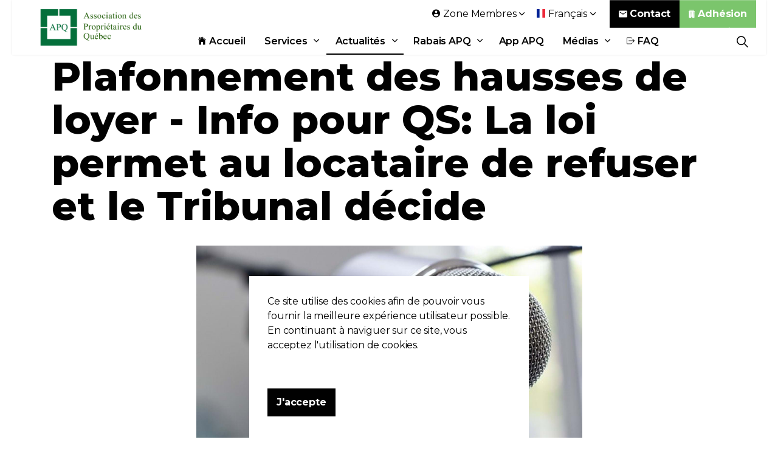

--- FILE ---
content_type: text/html; charset=UTF-8
request_url: https://player.vimeo.com/video/777418671?h=853ec2c7f9&badge=0&autopause=0&player_id=0&app_id=58479
body_size: 6814
content:
<!DOCTYPE html>
<html lang="en">
<head>
  <meta charset="utf-8">
  <meta name="viewport" content="width=device-width,initial-scale=1,user-scalable=yes">
  
  <link rel="canonical" href="https://player.vimeo.com/video/777418671?h=853ec2c7f9">
  <meta name="googlebot" content="noindex,indexifembedded">
  
  
  <title>APQ- Hausse de loyer 2023, que va-t-il arriver? on Vimeo</title>
  <style>
      body, html, .player, .fallback {
          overflow: hidden;
          width: 100%;
          height: 100%;
          margin: 0;
          padding: 0;
      }
      .fallback {
          
              background-color: transparent;
          
      }
      .player.loading { opacity: 0; }
      .fallback iframe {
          position: fixed;
          left: 0;
          top: 0;
          width: 100%;
          height: 100%;
      }
  </style>
  <link rel="modulepreload" href="https://f.vimeocdn.com/p/4.46.22/js/player.module.js" crossorigin="anonymous">
  <link rel="modulepreload" href="https://f.vimeocdn.com/p/4.46.22/js/vendor.module.js" crossorigin="anonymous">
  <link rel="preload" href="https://f.vimeocdn.com/p/4.46.22/css/player.css" as="style">
</head>

<body>


<div class="vp-placeholder">
    <style>
        .vp-placeholder,
        .vp-placeholder-thumb,
        .vp-placeholder-thumb::before,
        .vp-placeholder-thumb::after {
            position: absolute;
            top: 0;
            bottom: 0;
            left: 0;
            right: 0;
        }
        .vp-placeholder {
            visibility: hidden;
            width: 100%;
            max-height: 100%;
            height: calc(1440 / 2560 * 100vw);
            max-width: calc(2560 / 1440 * 100vh);
            margin: auto;
        }
        .vp-placeholder-carousel {
            display: none;
            background-color: #000;
            position: absolute;
            left: 0;
            right: 0;
            bottom: -60px;
            height: 60px;
        }
    </style>

    

    
        <style>
            .vp-placeholder-thumb {
                overflow: hidden;
                width: 100%;
                max-height: 100%;
                margin: auto;
            }
            .vp-placeholder-thumb::before,
            .vp-placeholder-thumb::after {
                content: "";
                display: block;
                filter: blur(7px);
                margin: 0;
                background: url(https://i.vimeocdn.com/video/1559992351-c68fa9862b59b32e8b8ff9a866254a45cafacb63fd67245b923b587be7cc0006-d?mw=80&q=85) 50% 50% / contain no-repeat;
            }
            .vp-placeholder-thumb::before {
                 
                margin: -30px;
            }
        </style>
    

    <div class="vp-placeholder-thumb"></div>
    <div class="vp-placeholder-carousel"></div>
    <script>function placeholderInit(t,h,d,s,n,o){var i=t.querySelector(".vp-placeholder"),v=t.querySelector(".vp-placeholder-thumb");if(h){var p=function(){try{return window.self!==window.top}catch(a){return!0}}(),w=200,y=415,r=60;if(!p&&window.innerWidth>=w&&window.innerWidth<y){i.style.bottom=r+"px",i.style.maxHeight="calc(100vh - "+r+"px)",i.style.maxWidth="calc("+n+" / "+o+" * (100vh - "+r+"px))";var f=t.querySelector(".vp-placeholder-carousel");f.style.display="block"}}if(d){var e=new Image;e.onload=function(){var a=n/o,c=e.width/e.height;if(c<=.95*a||c>=1.05*a){var l=i.getBoundingClientRect(),g=l.right-l.left,b=l.bottom-l.top,m=window.innerWidth/g*100,x=window.innerHeight/b*100;v.style.height="calc("+e.height+" / "+e.width+" * "+m+"vw)",v.style.maxWidth="calc("+e.width+" / "+e.height+" * "+x+"vh)"}i.style.visibility="visible"},e.src=s}else i.style.visibility="visible"}
</script>
    <script>placeholderInit(document,  false ,  true , "https://i.vimeocdn.com/video/1559992351-c68fa9862b59b32e8b8ff9a866254a45cafacb63fd67245b923b587be7cc0006-d?mw=80\u0026q=85",  2560 ,  1440 );</script>
</div>

<div id="player" class="player"></div>
<script>window.playerConfig = {"cdn_url":"https://f.vimeocdn.com","vimeo_api_url":"api.vimeo.com","request":{"files":{"dash":{"cdns":{"akfire_interconnect_quic":{"avc_url":"https://vod-adaptive-ak.vimeocdn.com/exp=1766868761~acl=%2F06bb3646-e2b6-4cfe-b0bc-da145ba17554%2Fpsid%3D65a906fe744c2cb116782dfcc837bc2f7d19c7c938279ff9f7a546a77424df52%2F%2A~hmac=3927a6fe09eb91da727183e112ebdef6df0f4b8da3d343402cba37e50b17236d/06bb3646-e2b6-4cfe-b0bc-da145ba17554/psid=65a906fe744c2cb116782dfcc837bc2f7d19c7c938279ff9f7a546a77424df52/v2/playlist/av/primary/prot/cXNyPTE/playlist.json?omit=av1-hevc\u0026pathsig=8c953e4f~XAV3m9unHfCmHyN_KX1h1KJsKq51X2Vd_9XMaqrHqvY\u0026qsr=1\u0026r=dXM%3D\u0026rh=10miTC","origin":"gcs","url":"https://vod-adaptive-ak.vimeocdn.com/exp=1766868761~acl=%2F06bb3646-e2b6-4cfe-b0bc-da145ba17554%2Fpsid%3D65a906fe744c2cb116782dfcc837bc2f7d19c7c938279ff9f7a546a77424df52%2F%2A~hmac=3927a6fe09eb91da727183e112ebdef6df0f4b8da3d343402cba37e50b17236d/06bb3646-e2b6-4cfe-b0bc-da145ba17554/psid=65a906fe744c2cb116782dfcc837bc2f7d19c7c938279ff9f7a546a77424df52/v2/playlist/av/primary/prot/cXNyPTE/playlist.json?pathsig=8c953e4f~XAV3m9unHfCmHyN_KX1h1KJsKq51X2Vd_9XMaqrHqvY\u0026qsr=1\u0026r=dXM%3D\u0026rh=10miTC"},"fastly_skyfire":{"avc_url":"https://skyfire.vimeocdn.com/1766868761-0x70d69cc5489f47fde12f775eb7edd0b65099712f/06bb3646-e2b6-4cfe-b0bc-da145ba17554/psid=65a906fe744c2cb116782dfcc837bc2f7d19c7c938279ff9f7a546a77424df52/v2/playlist/av/primary/prot/cXNyPTE/playlist.json?omit=av1-hevc\u0026pathsig=8c953e4f~XAV3m9unHfCmHyN_KX1h1KJsKq51X2Vd_9XMaqrHqvY\u0026qsr=1\u0026r=dXM%3D\u0026rh=10miTC","origin":"gcs","url":"https://skyfire.vimeocdn.com/1766868761-0x70d69cc5489f47fde12f775eb7edd0b65099712f/06bb3646-e2b6-4cfe-b0bc-da145ba17554/psid=65a906fe744c2cb116782dfcc837bc2f7d19c7c938279ff9f7a546a77424df52/v2/playlist/av/primary/prot/cXNyPTE/playlist.json?pathsig=8c953e4f~XAV3m9unHfCmHyN_KX1h1KJsKq51X2Vd_9XMaqrHqvY\u0026qsr=1\u0026r=dXM%3D\u0026rh=10miTC"}},"default_cdn":"akfire_interconnect_quic","separate_av":true,"streams":[{"profile":"174","id":"cee3f791-f4df-4581-9eaa-8b991ab9cdfb","fps":25,"quality":"720p"},{"profile":"171","id":"649588a6-15d7-4d49-a6de-7b093d1ab153","fps":25,"quality":"1440p"},{"profile":"139","id":"90f8e139-c75d-4041-9475-056d3b0d7ff6","fps":25,"quality":"240p"},{"profile":"169","id":"93d5bae4-5c37-4dcf-89da-4dd405df978c","fps":25,"quality":"1080p"},{"profile":"164","id":"bd2c065c-1e29-45be-88da-c03cbd95c859","fps":25,"quality":"360p"},{"profile":"165","id":"949d3208-8ed6-4830-8259-01ea53074a96","fps":25,"quality":"540p"}],"streams_avc":[{"profile":"164","id":"bd2c065c-1e29-45be-88da-c03cbd95c859","fps":25,"quality":"360p"},{"profile":"165","id":"949d3208-8ed6-4830-8259-01ea53074a96","fps":25,"quality":"540p"},{"profile":"174","id":"cee3f791-f4df-4581-9eaa-8b991ab9cdfb","fps":25,"quality":"720p"},{"profile":"171","id":"649588a6-15d7-4d49-a6de-7b093d1ab153","fps":25,"quality":"1440p"},{"profile":"139","id":"90f8e139-c75d-4041-9475-056d3b0d7ff6","fps":25,"quality":"240p"},{"profile":"169","id":"93d5bae4-5c37-4dcf-89da-4dd405df978c","fps":25,"quality":"1080p"}]},"hls":{"captions":"https://vod-adaptive-ak.vimeocdn.com/exp=1766868761~acl=%2F06bb3646-e2b6-4cfe-b0bc-da145ba17554%2Fpsid%3D65a906fe744c2cb116782dfcc837bc2f7d19c7c938279ff9f7a546a77424df52%2F%2A~hmac=3927a6fe09eb91da727183e112ebdef6df0f4b8da3d343402cba37e50b17236d/06bb3646-e2b6-4cfe-b0bc-da145ba17554/psid=65a906fe744c2cb116782dfcc837bc2f7d19c7c938279ff9f7a546a77424df52/v2/playlist/av/primary/sub/58581128-c-en-x-autogen/playlist.m3u8?ext-subs=1\u0026omit=opus\u0026pathsig=8c953e4f~32y1FNN2n7sfgpuOswXPMUl8Xb97J1vLuv48SOa3Kqo\u0026r=dXM%3D\u0026rh=10miTC\u0026sf=fmp4","cdns":{"akfire_interconnect_quic":{"avc_url":"https://vod-adaptive-ak.vimeocdn.com/exp=1766868761~acl=%2F06bb3646-e2b6-4cfe-b0bc-da145ba17554%2Fpsid%3D65a906fe744c2cb116782dfcc837bc2f7d19c7c938279ff9f7a546a77424df52%2F%2A~hmac=3927a6fe09eb91da727183e112ebdef6df0f4b8da3d343402cba37e50b17236d/06bb3646-e2b6-4cfe-b0bc-da145ba17554/psid=65a906fe744c2cb116782dfcc837bc2f7d19c7c938279ff9f7a546a77424df52/v2/playlist/av/primary/sub/58581128-c-en-x-autogen/playlist.m3u8?ext-subs=1\u0026omit=av1-hevc-opus\u0026pathsig=8c953e4f~32y1FNN2n7sfgpuOswXPMUl8Xb97J1vLuv48SOa3Kqo\u0026r=dXM%3D\u0026rh=10miTC\u0026sf=fmp4","captions":"https://vod-adaptive-ak.vimeocdn.com/exp=1766868761~acl=%2F06bb3646-e2b6-4cfe-b0bc-da145ba17554%2Fpsid%3D65a906fe744c2cb116782dfcc837bc2f7d19c7c938279ff9f7a546a77424df52%2F%2A~hmac=3927a6fe09eb91da727183e112ebdef6df0f4b8da3d343402cba37e50b17236d/06bb3646-e2b6-4cfe-b0bc-da145ba17554/psid=65a906fe744c2cb116782dfcc837bc2f7d19c7c938279ff9f7a546a77424df52/v2/playlist/av/primary/sub/58581128-c-en-x-autogen/playlist.m3u8?ext-subs=1\u0026omit=opus\u0026pathsig=8c953e4f~32y1FNN2n7sfgpuOswXPMUl8Xb97J1vLuv48SOa3Kqo\u0026r=dXM%3D\u0026rh=10miTC\u0026sf=fmp4","origin":"gcs","url":"https://vod-adaptive-ak.vimeocdn.com/exp=1766868761~acl=%2F06bb3646-e2b6-4cfe-b0bc-da145ba17554%2Fpsid%3D65a906fe744c2cb116782dfcc837bc2f7d19c7c938279ff9f7a546a77424df52%2F%2A~hmac=3927a6fe09eb91da727183e112ebdef6df0f4b8da3d343402cba37e50b17236d/06bb3646-e2b6-4cfe-b0bc-da145ba17554/psid=65a906fe744c2cb116782dfcc837bc2f7d19c7c938279ff9f7a546a77424df52/v2/playlist/av/primary/sub/58581128-c-en-x-autogen/playlist.m3u8?ext-subs=1\u0026omit=opus\u0026pathsig=8c953e4f~32y1FNN2n7sfgpuOswXPMUl8Xb97J1vLuv48SOa3Kqo\u0026r=dXM%3D\u0026rh=10miTC\u0026sf=fmp4"},"fastly_skyfire":{"avc_url":"https://skyfire.vimeocdn.com/1766868761-0x70d69cc5489f47fde12f775eb7edd0b65099712f/06bb3646-e2b6-4cfe-b0bc-da145ba17554/psid=65a906fe744c2cb116782dfcc837bc2f7d19c7c938279ff9f7a546a77424df52/v2/playlist/av/primary/sub/58581128-c-en-x-autogen/playlist.m3u8?ext-subs=1\u0026omit=av1-hevc-opus\u0026pathsig=8c953e4f~32y1FNN2n7sfgpuOswXPMUl8Xb97J1vLuv48SOa3Kqo\u0026r=dXM%3D\u0026rh=10miTC\u0026sf=fmp4","captions":"https://skyfire.vimeocdn.com/1766868761-0x70d69cc5489f47fde12f775eb7edd0b65099712f/06bb3646-e2b6-4cfe-b0bc-da145ba17554/psid=65a906fe744c2cb116782dfcc837bc2f7d19c7c938279ff9f7a546a77424df52/v2/playlist/av/primary/sub/58581128-c-en-x-autogen/playlist.m3u8?ext-subs=1\u0026omit=opus\u0026pathsig=8c953e4f~32y1FNN2n7sfgpuOswXPMUl8Xb97J1vLuv48SOa3Kqo\u0026r=dXM%3D\u0026rh=10miTC\u0026sf=fmp4","origin":"gcs","url":"https://skyfire.vimeocdn.com/1766868761-0x70d69cc5489f47fde12f775eb7edd0b65099712f/06bb3646-e2b6-4cfe-b0bc-da145ba17554/psid=65a906fe744c2cb116782dfcc837bc2f7d19c7c938279ff9f7a546a77424df52/v2/playlist/av/primary/sub/58581128-c-en-x-autogen/playlist.m3u8?ext-subs=1\u0026omit=opus\u0026pathsig=8c953e4f~32y1FNN2n7sfgpuOswXPMUl8Xb97J1vLuv48SOa3Kqo\u0026r=dXM%3D\u0026rh=10miTC\u0026sf=fmp4"}},"default_cdn":"akfire_interconnect_quic","separate_av":true}},"file_codecs":{"av1":[],"avc":["bd2c065c-1e29-45be-88da-c03cbd95c859","949d3208-8ed6-4830-8259-01ea53074a96","cee3f791-f4df-4581-9eaa-8b991ab9cdfb","649588a6-15d7-4d49-a6de-7b093d1ab153","90f8e139-c75d-4041-9475-056d3b0d7ff6","93d5bae4-5c37-4dcf-89da-4dd405df978c"],"hevc":{"dvh1":[],"hdr":[],"sdr":[]}},"lang":"en","referrer":"https://www.apq.org/actualites/articles/plafonnement-des-hausses-de-loyer-info-pour-qs-la-loi-permet-au-locataire-de-refuser-et-le-tribunal-decide/","cookie_domain":".vimeo.com","signature":"b25fc90a4eff6af165ab9b16eee4b848","timestamp":1766865161,"expires":3600,"text_tracks":[{"id":58581128,"lang":"en-x-autogen","url":"/texttrack/58581128.vtt?token=69504719_0x60c78bef82915b43e17ff64390dbcee0da90ed30","kind":"captions","label":"English (auto-generated)","provenance":"ai_generated","default":true}],"thumb_preview":{"url":"https://videoapi-sprites.vimeocdn.com/video-sprites/image/4c2c422e-ac66-4a8b-86b1-6cdb68617a70.0.jpeg?ClientID=sulu\u0026Expires=1766868761\u0026Signature=b1491576d6262e6c938c32ab849240cb2d41f318","height":2640,"width":4686,"frame_height":240,"frame_width":426,"columns":11,"frames":120},"currency":"USD","session":"e10374551b8816ae8d656179668f678e283122781766865161","cookie":{"volume":1,"quality":null,"hd":0,"captions":null,"transcript":null,"captions_styles":{"color":null,"fontSize":null,"fontFamily":null,"fontOpacity":null,"bgOpacity":null,"windowColor":null,"windowOpacity":null,"bgColor":null,"edgeStyle":null},"audio_language":null,"audio_kind":null,"qoe_survey_vote":0,"languages_toast":0},"build":{"backend":"ec543be","js":"4.46.22"},"urls":{"js":"https://f.vimeocdn.com/p/4.46.22/js/player.js","js_base":"https://f.vimeocdn.com/p/4.46.22/js","js_module":"https://f.vimeocdn.com/p/4.46.22/js/player.module.js","js_vendor_module":"https://f.vimeocdn.com/p/4.46.22/js/vendor.module.js","locales_js":{"de-DE":"https://f.vimeocdn.com/p/4.46.22/js/player.de-DE.js","en":"https://f.vimeocdn.com/p/4.46.22/js/player.js","es":"https://f.vimeocdn.com/p/4.46.22/js/player.es.js","fr-FR":"https://f.vimeocdn.com/p/4.46.22/js/player.fr-FR.js","ja-JP":"https://f.vimeocdn.com/p/4.46.22/js/player.ja-JP.js","ko-KR":"https://f.vimeocdn.com/p/4.46.22/js/player.ko-KR.js","pt-BR":"https://f.vimeocdn.com/p/4.46.22/js/player.pt-BR.js","zh-CN":"https://f.vimeocdn.com/p/4.46.22/js/player.zh-CN.js"},"ambisonics_js":"https://f.vimeocdn.com/p/external/ambisonics.min.js","barebone_js":"https://f.vimeocdn.com/p/4.46.22/js/barebone.js","chromeless_js":"https://f.vimeocdn.com/p/4.46.22/js/chromeless.js","three_js":"https://f.vimeocdn.com/p/external/three.rvimeo.min.js","vuid_js":"https://f.vimeocdn.com/js_opt/modules/utils/vuid.min.js","hive_sdk":"https://f.vimeocdn.com/p/external/hive-sdk.js","hive_interceptor":"https://f.vimeocdn.com/p/external/hive-interceptor.js","proxy":"https://player.vimeo.com/static/proxy.html","css":"https://f.vimeocdn.com/p/4.46.22/css/player.css","chromeless_css":"https://f.vimeocdn.com/p/4.46.22/css/chromeless.css","fresnel":"https://arclight.vimeo.com/add/player-stats","player_telemetry_url":"https://arclight.vimeo.com/player-events","telemetry_base":"https://lensflare.vimeo.com"},"flags":{"plays":1,"dnt":0,"autohide_controls":0,"preload_video":"metadata_on_hover","qoe_survey_forced":0,"ai_widget":0,"ecdn_delta_updates":0,"disable_mms":0,"check_clip_skipping_forward":0},"country":"US","client":{"ip":"3.135.223.115"},"ab_tests":{"cross_origin_texttracks":{"group":"control","track":false,"data":null}},"atid":"1214894749.1766865161","ai_widget_signature":"a2f1e4c2d776d220880f37fd6d91146b1312eeb708f3fa8a769b5b22780017e5_1766868761","config_refresh_url":"https://player.vimeo.com/video/777418671/config/request?atid=1214894749.1766865161\u0026expires=3600\u0026referrer=https%3A%2F%2Fwww.apq.org%2Factualites%2Farticles%2Fplafonnement-des-hausses-de-loyer-info-pour-qs-la-loi-permet-au-locataire-de-refuser-et-le-tribunal-decide%2F\u0026session=e10374551b8816ae8d656179668f678e283122781766865161\u0026signature=b25fc90a4eff6af165ab9b16eee4b848\u0026time=1766865161\u0026v=1"},"player_url":"player.vimeo.com","video":{"id":777418671,"title":"APQ- Hausse de loyer 2023, que va-t-il arriver?","width":2560,"height":1440,"duration":543,"url":"","share_url":"https://vimeo.com/777418671/853ec2c7f9","embed_code":"\u003ciframe title=\"vimeo-player\" src=\"https://player.vimeo.com/video/777418671?h=853ec2c7f9\" width=\"640\" height=\"360\" frameborder=\"0\" referrerpolicy=\"strict-origin-when-cross-origin\" allow=\"autoplay; fullscreen; picture-in-picture; clipboard-write; encrypted-media; web-share\"   allowfullscreen\u003e\u003c/iframe\u003e","default_to_hd":0,"privacy":"unlisted","embed_permission":"public","thumbnail_url":"https://i.vimeocdn.com/video/1559992351-c68fa9862b59b32e8b8ff9a866254a45cafacb63fd67245b923b587be7cc0006-d","owner":{"id":92746090,"name":"Asso des Propriétaires du Québec","img":"https://i.vimeocdn.com/portrait/29149863_60x60?sig=0380e9e2bdfcf5c3c0b42e9461f9ca20457585f85f55e0a406c4fee63d74d94c\u0026v=1\u0026region=us","img_2x":"https://i.vimeocdn.com/portrait/29149863_60x60?sig=0380e9e2bdfcf5c3c0b42e9461f9ca20457585f85f55e0a406c4fee63d74d94c\u0026v=1\u0026region=us","url":"https://vimeo.com/assoproprietairesquebec","account_type":"live_premium"},"spatial":0,"live_event":null,"version":{"current":null,"available":[{"id":498346969,"file_id":3511234504,"is_current":true},{"id":498342008,"file_id":3511224952,"is_current":false}]},"unlisted_hash":"853ec2c7f9","rating":{"id":6},"fps":25,"bypass_token":"eyJ0eXAiOiJKV1QiLCJhbGciOiJIUzI1NiJ9.eyJjbGlwX2lkIjo3Nzc0MTg2NzEsImV4cCI6MTc2Njg2ODc4MH0.4rsiAO4vV-5_kfk0fHRPyj6lFsgT_MdU1fZSm1QbS4I","channel_layout":"mono","ai":0,"locale":""},"user":{"id":0,"team_id":0,"team_origin_user_id":0,"account_type":"none","liked":0,"watch_later":0,"owner":0,"mod":0,"logged_in":0,"private_mode_enabled":0,"vimeo_api_client_token":"eyJhbGciOiJIUzI1NiIsInR5cCI6IkpXVCJ9.eyJzZXNzaW9uX2lkIjoiZTEwMzc0NTUxYjg4MTZhZThkNjU2MTc5NjY4ZjY3OGUyODMxMjI3ODE3NjY4NjUxNjEiLCJleHAiOjE3NjY4Njg3NjEsImFwcF9pZCI6MTE4MzU5LCJzY29wZXMiOiJwdWJsaWMgc3RhdHMifQ.VtGeykjlyvYR8Xv8xVt5Gy-4L0vlGGmY4QxrvCzK_h0"},"view":1,"vimeo_url":"vimeo.com","embed":{"audio_track":"","autoplay":0,"autopause":0,"dnt":0,"editor":0,"keyboard":1,"log_plays":1,"loop":0,"muted":0,"on_site":0,"texttrack":"","transparent":1,"outro":"nothing","playsinline":1,"quality":null,"player_id":"0","api":null,"app_id":"58479","color":"","color_one":"000000","color_two":"00adef","color_three":"ffffff","color_four":"000000","context":"embed.main","settings":{"auto_pip":1,"badge":0,"byline":0,"collections":0,"color":0,"force_color_one":0,"force_color_two":0,"force_color_three":0,"force_color_four":0,"embed":0,"fullscreen":1,"like":0,"logo":0,"custom_logo":{"img":"https://i.vimeocdn.com/player/321215?sig=2c7e9ac34d4702aafc1654f70717478b4eeb5aa3a80488e8a62d9f42db42b0f0\u0026v=1","url":"http://www.apq.org","sticky":1,"width":100,"height":100},"playbar":1,"portrait":0,"pip":1,"share":0,"spatial_compass":0,"spatial_label":0,"speed":0,"title":0,"volume":0,"watch_later":0,"watch_full_video":1,"controls":1,"airplay":1,"audio_tracks":1,"chapters":1,"chromecast":1,"cc":1,"transcript":1,"quality":1,"play_button_position":0,"ask_ai":0,"skipping_forward":1,"debug_payload_collection_policy":"default"},"create_interactive":{"has_create_interactive":false,"viddata_url":""},"min_quality":null,"max_quality":null,"initial_quality":null,"prefer_mms":1}}</script>
<script>const fullscreenSupported="exitFullscreen"in document||"webkitExitFullscreen"in document||"webkitCancelFullScreen"in document||"mozCancelFullScreen"in document||"msExitFullscreen"in document||"webkitEnterFullScreen"in document.createElement("video");var isIE=checkIE(window.navigator.userAgent),incompatibleBrowser=!fullscreenSupported||isIE;window.noModuleLoading=!1,window.dynamicImportSupported=!1,window.cssLayersSupported=typeof CSSLayerBlockRule<"u",window.isInIFrame=function(){try{return window.self!==window.top}catch(e){return!0}}(),!window.isInIFrame&&/twitter/i.test(navigator.userAgent)&&window.playerConfig.video.url&&(window.location=window.playerConfig.video.url),window.playerConfig.request.lang&&document.documentElement.setAttribute("lang",window.playerConfig.request.lang),window.loadScript=function(e){var n=document.getElementsByTagName("script")[0];n&&n.parentNode?n.parentNode.insertBefore(e,n):document.head.appendChild(e)},window.loadVUID=function(){if(!window.playerConfig.request.flags.dnt&&!window.playerConfig.embed.dnt){window._vuid=[["pid",window.playerConfig.request.session]];var e=document.createElement("script");e.async=!0,e.src=window.playerConfig.request.urls.vuid_js,window.loadScript(e)}},window.loadCSS=function(e,n){var i={cssDone:!1,startTime:new Date().getTime(),link:e.createElement("link")};return i.link.rel="stylesheet",i.link.href=n,e.getElementsByTagName("head")[0].appendChild(i.link),i.link.onload=function(){i.cssDone=!0},i},window.loadLegacyJS=function(e,n){if(incompatibleBrowser){var i=e.querySelector(".vp-placeholder");i&&i.parentNode&&i.parentNode.removeChild(i);let a=`/video/${window.playerConfig.video.id}/fallback`;window.playerConfig.request.referrer&&(a+=`?referrer=${window.playerConfig.request.referrer}`),n.innerHTML=`<div class="fallback"><iframe title="unsupported message" src="${a}" frameborder="0"></iframe></div>`}else{n.className="player loading";var t=window.loadCSS(e,window.playerConfig.request.urls.css),r=e.createElement("script"),o=!1;r.src=window.playerConfig.request.urls.js,window.loadScript(r),r["onreadystatechange"in r?"onreadystatechange":"onload"]=function(){!o&&(!this.readyState||this.readyState==="loaded"||this.readyState==="complete")&&(o=!0,playerObject=new VimeoPlayer(n,window.playerConfig,t.cssDone||{link:t.link,startTime:t.startTime}))},window.loadVUID()}};function checkIE(e){e=e&&e.toLowerCase?e.toLowerCase():"";function n(r){return r=r.toLowerCase(),new RegExp(r).test(e);return browserRegEx}var i=n("msie")?parseFloat(e.replace(/^.*msie (\d+).*$/,"$1")):!1,t=n("trident")?parseFloat(e.replace(/^.*trident\/(\d+)\.(\d+).*$/,"$1.$2"))+4:!1;return i||t}
</script>
<script nomodule>
  window.noModuleLoading = true;
  var playerEl = document.getElementById('player');
  window.loadLegacyJS(document, playerEl);
</script>
<script type="module">try{import("").catch(()=>{})}catch(t){}window.dynamicImportSupported=!0;
</script>
<script type="module">if(!window.dynamicImportSupported||!window.cssLayersSupported){if(!window.noModuleLoading){window.noModuleLoading=!0;var playerEl=document.getElementById("player");window.loadLegacyJS(document,playerEl)}var moduleScriptLoader=document.getElementById("js-module-block");moduleScriptLoader&&moduleScriptLoader.parentElement.removeChild(moduleScriptLoader)}
</script>
<script type="module" id="js-module-block">if(!window.noModuleLoading&&window.dynamicImportSupported&&window.cssLayersSupported){const n=document.getElementById("player"),e=window.loadCSS(document,window.playerConfig.request.urls.css);import(window.playerConfig.request.urls.js_module).then(function(o){new o.VimeoPlayer(n,window.playerConfig,e.cssDone||{link:e.link,startTime:e.startTime}),window.loadVUID()}).catch(function(o){throw/TypeError:[A-z ]+import[A-z ]+module/gi.test(o)&&window.loadLegacyJS(document,n),o})}
</script>

<script type="application/ld+json">{"embedUrl":"https://player.vimeo.com/video/777418671?h=853ec2c7f9","thumbnailUrl":"https://i.vimeocdn.com/video/1559992351-c68fa9862b59b32e8b8ff9a866254a45cafacb63fd67245b923b587be7cc0006-d?f=webp","name":"APQ- Hausse de loyer 2023, que va-t-il arriver?","description":"L'Association des Propriétaires du Québec vous informe sur les augmentations de loyer 2023","duration":"PT543S","uploadDate":"2022-12-02T12:09:30-05:00","@context":"https://schema.org/","@type":"VideoObject"}</script>

</body>
</html>


--- FILE ---
content_type: text/html; charset=utf-8
request_url: https://www.google.com/recaptcha/api2/aframe
body_size: 182
content:
<!DOCTYPE HTML><html><head><meta http-equiv="content-type" content="text/html; charset=UTF-8"></head><body><script nonce="ShZEuz6dQ2_fKRrlxWi68Q">/** Anti-fraud and anti-abuse applications only. See google.com/recaptcha */ try{var clients={'sodar':'https://pagead2.googlesyndication.com/pagead/sodar?'};window.addEventListener("message",function(a){try{if(a.source===window.parent){var b=JSON.parse(a.data);var c=clients[b['id']];if(c){var d=document.createElement('img');d.src=c+b['params']+'&rc='+(localStorage.getItem("rc::a")?sessionStorage.getItem("rc::b"):"");window.document.body.appendChild(d);sessionStorage.setItem("rc::e",parseInt(sessionStorage.getItem("rc::e")||0)+1);localStorage.setItem("rc::h",'1766865166586');}}}catch(b){}});window.parent.postMessage("_grecaptcha_ready", "*");}catch(b){}</script></body></html>

--- FILE ---
content_type: text/vtt; charset=utf-8
request_url: https://player.vimeo.com/texttrack/58581128.vtt?token=69504719_0x60c78bef82915b43e17ff64390dbcee0da90ed30
body_size: 9140
content:
WEBVTT

1
00:00:00.700 --> 00:00:03.200
Mojo Molly mathem is

2
00:00:03.200 --> 00:00:06.500
here the street president. The lessest has shown difficulty at

3
00:00:06.500 --> 00:00:09.200
large Quebec labiq. He was a Jewish River

4
00:00:09.200 --> 00:00:14.000
Valley. The Laos did way yielda leboldichestyle Cascade

5
00:00:13.600 --> 00:00:16.000
newsata on demilwentoir.

6
00:00:16.800 --> 00:00:19.300
I haven't already Chef on spiritual functional

7
00:00:19.300 --> 00:00:22.400
limited now. Okay blue party

8
00:00:22.400 --> 00:00:26.400
back already. Yeah, I'll

9
00:00:25.400 --> 00:00:28.500
just go down and history about you're not

10
00:00:28.500 --> 00:00:31.600
going west prepare. I've asked

11
00:00:31.600 --> 00:00:44.300
if I cannot automation limit Rose.

12
00:00:35.300 --> 00:00:44.800
I'll

13
00:00:44.800 --> 00:00:47.500
come to the darkenery and the

14
00:00:47.500 --> 00:00:51.200
pan Amanda the sea palacinan limeland.

15
00:00:52.600 --> 00:00:55.700
Come outside confession and

16
00:00:55.700 --> 00:00:59.400
work the statistic statistic

17
00:00:58.400 --> 00:01:01.700
Canada sassy shift owns

18
00:01:01.700 --> 00:01:05.100
Vera service Prodigy a

19
00:01:04.100 --> 00:01:07.400
pre-owned compared. Dunanya load

20
00:01:07.400 --> 00:01:11.800
is an Affliction not yellow. They come

21
00:01:11.800 --> 00:01:14.800
only another scenario the inflation

22
00:01:14.800 --> 00:01:19.300
so simple

23
00:01:18.300 --> 00:01:21.100
and majority.

24
00:01:23.300 --> 00:01:27.800
Load shows silicon men solitaville comeauction.

25
00:01:27.800 --> 00:01:33.900
Balliahan Mercy travel Meijer operator

26
00:01:30.900 --> 00:01:34.700
at

27
00:01:33.700 --> 00:01:37.500
them the same can even person

28
00:01:36.500 --> 00:01:39.200
don't care curly to

29
00:01:39.200 --> 00:01:42.300
the International House Milo hand man. He

30
00:01:42.300 --> 00:01:45.700
probably well if they match certain worker

31
00:01:45.700 --> 00:01:59.300
dilemitted on a poetry potatoes polypropriatadimir.

32
00:01:57.300 --> 00:02:00.500
They don't

33
00:02:00.500 --> 00:02:04.800
contain count to Native recipe. He continued on

34
00:02:04.800 --> 00:02:10.200
my previous marriage detonated.

35
00:02:09.200 --> 00:02:13.500
Okay shift replaces

36
00:02:13.500 --> 00:02:18.300
amount here an example. Just provider where

37
00:02:16.300 --> 00:02:19.300
he the

38
00:02:20.500 --> 00:02:24.700
Address about that when we can't do email veterited

39
00:02:23.700 --> 00:02:27.800
Scientology just really

40
00:02:26.800 --> 00:02:30.300
shift. He gets

41
00:02:29.300 --> 00:02:32.300
to me the main shift.

42
00:02:32.300 --> 00:02:35.900
I left where for the shift

43
00:02:35.900 --> 00:02:44.400
and permeable lead this

44
00:02:43.400 --> 00:02:46.700
doseum The Landing kamasa functions

45
00:02:46.700 --> 00:02:52.700
expenses statistics calendar here

46
00:02:52.700 --> 00:02:55.500
the sound

47
00:02:55.500 --> 00:02:58.500
of shakening. Statistic Canada sausage Schiff.

48
00:02:58.500 --> 00:03:02.100
Alec was him Andy on

49
00:03:01.100 --> 00:03:04.800
the he isn't she know?

50
00:03:04.800 --> 00:03:08.100
Yeah. I love you. Hello. Come

51
00:03:07.100 --> 00:03:10.500
you're poor her mother the Rachelle

52
00:03:10.500 --> 00:03:15.600
Larose shift.

53
00:03:16.900 --> 00:03:19.200
Connally is Noki if only

54
00:03:19.200 --> 00:03:22.600
more the genre just character don't

55
00:03:22.600 --> 00:03:26.100
care in among November eat

56
00:03:25.100 --> 00:03:28.500
the sound cichliders on Carmen

57
00:03:28.500 --> 00:03:32.400
a pediscover option

58
00:03:31.400 --> 00:03:34.800
here. So don't look probability what

59
00:03:34.800 --> 00:03:38.700
the homological normally do modeling and

60
00:03:38.700 --> 00:03:42.200
they don't post a loss only and see

61
00:03:41.200 --> 00:03:45.300
on every carefully mainly pounds. Okay

62
00:03:44.300 --> 00:03:47.300
set an alarm when I

63
00:03:47.300 --> 00:03:50.100
say namil Visa Swanson Just

64
00:03:50.100 --> 00:03:56.100
Around The Traveler only Captain Donald

65
00:03:54.100 --> 00:04:16.600
you set

66
00:04:15.600 --> 00:04:16.800
an

67
00:04:16.800 --> 00:04:21.300
Show navigation. Do you

68
00:04:21.300 --> 00:04:24.300
mean Vendo sanudonemata as young the

69
00:04:24.300 --> 00:04:27.300
same value to a person last colors that come do

70
00:04:27.300 --> 00:04:32.600
it on our the dogmatician where he named

71
00:04:30.600 --> 00:04:33.500
shift? I have

72
00:04:33.500 --> 00:04:36.800
not estimated this more performance p****

73
00:04:36.800 --> 00:04:39.300
sparse County May rent. Well on a

74
00:04:39.300 --> 00:04:47.000
River Edge Dublin left Point second. Another way

75
00:04:46.100 --> 00:04:49.700
you get Tom Doo many men chef

76
00:04:49.700 --> 00:04:53.400
and may affect. He isn't

77
00:04:52.400 --> 00:04:57.000
those testic and Midland

78
00:04:55.500 --> 00:05:00.900
method even pressure could

79
00:05:00.900 --> 00:05:15.400
do believe some cattle

80
00:05:15.400 --> 00:05:16.600
but every morning just

81
00:05:16.900 --> 00:05:19.400
You can spiritual. Well,

82
00:05:19.400 --> 00:05:22.400
I left the church only a shift and it's no

83
00:05:22.400 --> 00:05:22.500
problem.

84
00:05:27.800 --> 00:05:29.000
So, okay.

85
00:05:30.500 --> 00:05:34.000
He said over here and scheduled Early

86
00:05:33.300 --> 00:05:37.200
Travel magazine Spanish.

87
00:05:36.200 --> 00:05:42.600
He is

88
00:05:41.600 --> 00:05:44.700
called well and a midterms.

89
00:05:44.700 --> 00:05:47.600
Amen as he do is in Tyler.

90
00:05:47.600 --> 00:05:50.700
He's more coming there. That's fairly poly mainly

91
00:05:50.700 --> 00:05:51.400
powers dunany.

92
00:05:53.200 --> 00:05:53.600
if

93
00:05:55.100 --> 00:05:59.300
of webjalexiety in Pokemon eventually shift

94
00:05:59.300 --> 00:06:03.100
people and to pay for final cinemasi

95
00:06:02.100 --> 00:06:07.100
it have Miracle materialism and election

96
00:06:05.100 --> 00:06:08.900
were Yardley to estimate.

97
00:06:08.900 --> 00:06:12.900
No it's counting the tourism political, you

98
00:06:12.900 --> 00:06:15.900
know certain nests in me. Bazzi solely

99
00:06:15.900 --> 00:06:20.300
this planning online this cop

100
00:06:18.300 --> 00:06:23.500
area don't care

101
00:06:23.500 --> 00:06:26.200
electricity set an EOS had to

102
00:06:26.200 --> 00:06:30.500
do their over your left legazeign person

103
00:06:29.500 --> 00:06:33.600
or you set points this lemezzo Township.

104
00:06:35.700 --> 00:06:38.300
Large actually same point about sale you

105
00:06:38.300 --> 00:06:38.900
don't appoint this.

106
00:06:39.700 --> 00:06:42.500
Lee service cat point do possible

107
00:06:42.500 --> 00:06:46.000
you do

108
00:06:45.200 --> 00:06:48.600
Point set. Love of new annual breath

109
00:06:48.600 --> 00:06:52.100
of netanyvel Pardo airport. Thank

110
00:06:51.100 --> 00:06:56.000
you. Very important cat. He learned me.

111
00:06:55.100 --> 00:06:58.900
So it has 1.6 attorney

112
00:06:58.900 --> 00:07:01.100
would you do personally yeah.

113
00:07:01.600 --> 00:07:04.800
Don't even see who shift. I

114
00:07:04.800 --> 00:07:08.700
finally came true before that's pretty

115
00:07:08.700 --> 00:07:10.200
living so last round.

116
00:07:11.500 --> 00:07:15.200
Mesa basically need original martial a Bookoo

117
00:07:14.200 --> 00:07:18.000
plain parked out back on

118
00:07:17.500 --> 00:07:20.700
CIS attorneys this the Reds Real

119
00:07:20.700 --> 00:07:24.000
Madrid Industrials are negotiated except really.

120
00:07:23.700 --> 00:07:29.300
Okay, see my companions serve

121
00:07:26.300 --> 00:07:29.400
of

122
00:07:29.400 --> 00:07:50.100
national relief whiskey.com automatically

123
00:07:34.100 --> 00:07:50.500
shift

124
00:07:50.500 --> 00:07:59.600
around any applications to estimated

125
00:07:58.600 --> 00:08:02.800
War. He calculation deposit

126
00:08:01.800 --> 00:08:04.100
only when this is, you know

127
00:08:04.100 --> 00:08:07.800
around the fire, he was invited about

128
00:08:07.800 --> 00:08:10.200
speed and a clinic the successful when

129
00:08:10.200 --> 00:08:11.400
you rent one of

130
00:08:11.500 --> 00:08:14.600
is here so they said web app EQ point where

131
00:08:14.600 --> 00:08:25.600
she needs paper communication.

132
00:08:28.900 --> 00:08:31.400
Similaru. Could I ask you see there

133
00:08:31.400 --> 00:08:34.500
are no one and Method like she he Dwight Koji

134
00:08:34.500 --> 00:08:37.400
review message. I'm imprecus Corner. If

135
00:08:37.400 --> 00:08:40.500
you don't pass it if damasso is there let's connect

136
00:08:40.500 --> 00:08:44.500
the committee or maintenance

137
00:08:43.500 --> 00:08:44.800
remember?

138
00:08:50.100 --> 00:08:53.400
Association of

139
00:08:53.400 --> 00:08:55.900
the appropriate times Quebec, you know the city internet

140
00:08:56.700 --> 00:08:59.500
I'd be true point where energy contain mineral

141
00:08:59.500 --> 00:09:02.200
assignment provided. Yeah. See one Johnny.
